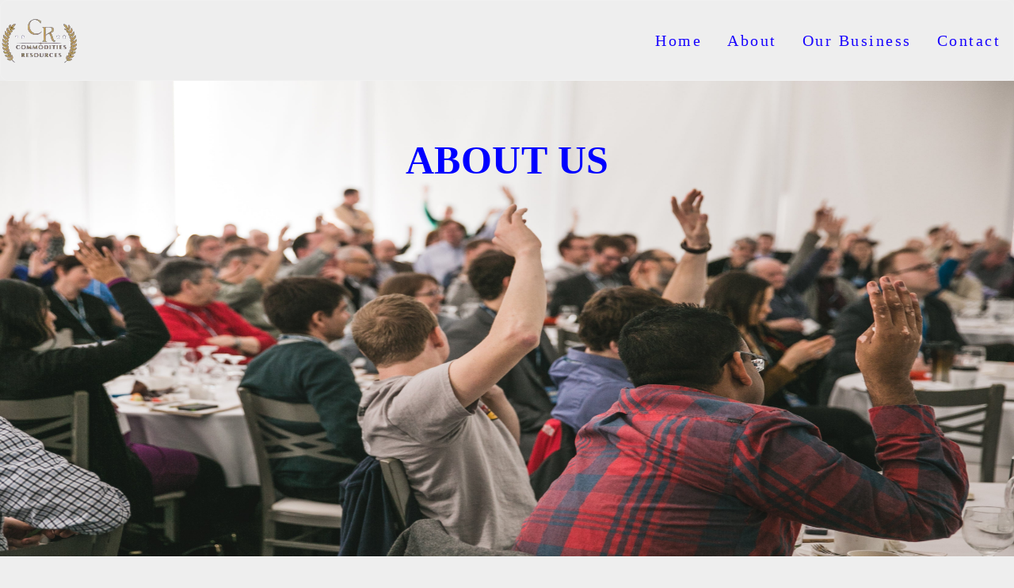

--- FILE ---
content_type: text/html
request_url: http://commoditiesresources.com/about.html
body_size: 14892
content:
<!DOCTYPE html>
<html lang="en">

<head>
    <meta charset="utf-8">
    <title>ABOUT US-COMMODITIES RESOURCES LTD- OIL. PETROLEUM, MINING, CEMENT, FOOD PRODUCTS, STEEL, CHEMICALS, METALS and MINERALS UNDER ONE ROOF</title>
    <meta content="width=device-width, initial-scale=1.0" name="viewport">
    <meta content="" name="keywords">
    <meta content="" name="description">

     <!-- Favicon -->
    <link href="img/favicon.ico" rel="icon">
    
    
    <!-- Google Web Fonts -->
    <link rel="preconnect" href="https://fonts.gstatic.com">
    <link href="https://fonts.googleapis.com/css2?family=Roboto+Condensed:wght@400;700&family=Roboto:wght@400;700&display=swap" rel="stylesheet">  

    <!--font Stylesheet -->
    
    <link rel="stylesheet" href="https://maxcdn.bootstrapcdn.com/font-awesome/4.4.0/css/font-awesome.min.css">
   
   

    <!-- Template Stylesheet -->
    
    <link rel="stylesheet" href="css/navbar.css">
    <link rel="stylesheet" href="css/contact.css">
    <link href="css/bootstrap.min.css" rel="stylesheet">
   
    <link rel="stylesheet" href="css/style.css">
    <link rel="stylesheet" href="css/commodity.css">
    <link rel="stylesheet" href="css/top.css">
 
</head>

<body class="newbody">
	<section class="hero" id="hero">
                       <div class="videoWrapper"> 
					<section id="top-nav">
    <div id="logo">
   <a href="index.html">  <img src="img/logo.png"  alt=""></a>
    </div>
    <input id="menu-toggle" type="checkbox" />
    <label class='menu-button-container' for="menu-toggle">
    <div class='menu-button'></div>
    </label>
    <ul class="menu">
    
            
            <li><a class="menu__item1" href="index.html">Home</a></li>
			<li><a class="menu__item1" href="about.html">About</a></li>
			<li><a class="menu__item1" href="business.html">Our Business</a></li>
			<li><a class="menu__item1" href="contact.php">Contact</a></li>
			
    </ul>
    
    
 
  </section> 
       
     <div class="banner">      
           
        <img class="banner-img" src="img/about4.jpg"  alt="">
           
       
     <div class="glass">
       <h1 class="text-banner" data-aos="zoom-in" data-aos-delay="800" >
                        ABOUT US
                    </h1>
    </div>
       
  </div>
</div>

 </section>
   <!-- About Start-->
    <div class="container-fluid py-0" style="">
	   <div class="container py-5">
            <div class="row gx-0 mb-3 mb-lg-0">
				
				
				<div class="col-lg-0" style="min-height: 400px;">
                    <div class="position-relative h-100">
                        <img class="position-absolute w-100 h-100" src="img/coal3.jpg" style="object-fit: cover;" id="about-image">
                    </div>
                 </div> 
				
                <div class="col-lg-0 my-lg-4 py-lg-0">
					 <div class="about-start bg-box2 p-0">
                        <h1 class="display-5 mb-4 about-title" style="color:#e11e1e;">Our Company Profile</h1>
                        <p class="foot1">
						Explore our extensive range of physical commodities available for trading. From agricultural products such as grains, coffee, and sugar to precious metals, energy resources, and industrial minerals, we offer a broad spectrum of commodities to cater to your specific trading interests.
							
						</p>
                        <ul class="list" >
                        <li style="color: #234D8C"><span style="color:#e11e1e">Diverse Commodity Offerings:</span> Explore our extensive range of physical commodities available for trading. From agricultural products such as grains, coffee, and sugar to precious metals, energy resources, and industrial minerals, we offer a broad spectrum of commodities to cater to your specific trading interests.</li>
                        <li style="color: #234D8C"><span style="color:#e11e1e">Warehouse Network:</span> Gain access to our well-established network of warehouses and storage facilities strategically located around the globe. This ensures the safe and efficient handling of physical commodities, providing you with peace of mind throughout the trading process.</li>
                        <li style="color: #234D8C"><span style="color:#e11e1e">Transparent Pricing:</span> Transparency is at the core of our trading practices. On our homepage, you will find real-time updates on commodity prices, enabling you to make informed decisions and execute trades with confidence.</li>
                        <li style="color: #234D8C"><span style="color:#e11e1e">Expert Market Analysis:</span> Stay ahead of the curve with our expert market analysis and insights. Our dedicated research team diligently monitors commodity trends, global supply and demand factors, geopolitical influences, and more, so you can stay informed and capitalize on trading opportunities.</li>
                        <li style="color: #234D8C"><span style="color:#e11e1e">Trade Execution and Logistics:</span> Our platform is designed to streamline trade execution and logistics. From placing orders to managing shipments, we ensure a smooth and efficient process, enabling you to focus on your trading strategies.</li>
                        <li style="color: #234D8C"><span style="color:#e11e1e">Sustainability and Responsible Sourcing:</span> At Commodities Resources, we are committed to sustainable and responsible trading practices. Learn about our initiatives to support ethical sourcing, fair trade, and environmental stewardship, as we strive to make a positive impact on the communities we work with.</li>
                        <li style="color: #234D8C"><span style="color:#e11e1e">Customer Support:</span> Our dedicated customer support team is ready to assist you with any inquiries or assistance you may require. Reach out to us through our website, email, or phone, and we'll be glad to help.</li>
                        <li style="color: #234D8C"><span style="color:#e11e1e">Compliance and Security:</span> We prioritize regulatory compliance and data security. On our website, you'll find information on our adherence to industry standards and practices, ensuring the confidentiality and integrity of your trading activities.</li>
                        <li style="color: #234D8C"><span style="color:#e11e1e">Educational Resources:</span> Whether you're a seasoned trader or new to physical commodity trading, we offer valuable educational resources. Access expert articles, webinars, and tutorials to enhance your trading knowledge and strategies.</li>
                        <li style="color: #234D8C"><span style="color:#e11e1e">How to Get Started:</span> If you're eager to begin your physical commodity trading journey with us, our website will guide you through the account opening process. We make it hassle-free, so you can start trading and seize opportunities promptly.</li>

                        </ul>
                        <p class="foot1">Welcome to the heart of physical commodity trading! At Commodities Resources, we are dedicated to empowering you with the tools, resources, and expertise to thrive in the dynamic world of commodities. Join us now and let's embark on a successful trading voyage together!
                         </p>
                        
                         <div id="logo">
   <a href="index.html">  <img src="img/logo.png"  alt=""></a>
    </div>
                      </div>
                </div>
                
                    
                </div>
            </div>
        </div>
    <!-- About End --> 


<!-- Footer Start -->
    <div class="footer-container">
        <div class="container py-5">
            <div class="row g-5">
                <div class="col-lg-3 col-md-6">
                    <h4 class="text-primary1" style="color:white;">Get In Touch</h4>
                    <hr class="w-25 text-secondary mb-4" style="opacity: 1;">
                    <p class="foot2" style="color:white;">We are  happy to join you in your journey towards success.Join us to grow together!</p>
                    <p class="foot2"><i class="fa fa-map-marker text-primary me-3"></i> Dept 2523, 196 High Road, Wood Green, London, United Kingdom, N22 8HH</p>
                    
                    <p class="foot4"><i class="fa fa-phone text-primary me-3"></i>+44 77 99 222 17</p>
                    <p class="foot4"><i class="fa fa-phone text-primary me-3"></i>+44 77 99 185 89</p>
                    <p class="foot4" style="float:;display:flex;position:relative;padding-right:5px;" ><i class="fa fa-envelope text-primary me-3" style="float:;display:flex;position:relative;"></i>reception@commoditiesresources.com</p>
                </div>
                <div class="col-lg-3 col-md-6">
                    <h4 class="text-primary1" style="color:white;">Our Business</h4>
                    <hr class="w-25 text-secondary mb-4" style="opacity: 1;">
                    <div class="d-flex flex-column justify-content-start">
                        <a class="text-light1 mb-2" href="commodities.html"><i class="fa fa-angle-right me-2"></i>Commodities</a>
                        <a class="text-light1 mb-2" href="metals.html"><i class="fa fa-angle-right me-2"></i>Metals</a>
                        <a class="text-light1 mb-2" href="mining.html"><i class="fa fa-angle-right me-2"></i>Mining</a>
                        <a class="text-light1 mb-2" href="industrial.html"><i class="fa fa-angle-right me-2"></i>Industrial Chemicals</a>
                        
                    </div>
                </div>
                <div class="col-lg-3 col-md-6">
                    <h4 class="text-primary1" style="color:white;">Quick Links</h4>
                    <hr class="w-25 text-secondary mb-4" style="opacity: 1;">
                    <div class="d-flex flex-column justify-content-start">
                        <a class="text-light1 mb-2" href="index.html"><i class="fa fa-angle-right me-2"></i>Home</a>
                        <a class="text-light1 mb-2" href="about.html"><i class="fa fa-angle-right me-2"></i>About</a>
                        <a class="text-light1 mb-2" href="business.html"><i class="fa fa-angle-right me-2"></i>Our Business</a>
                        <a class="text-light1 mb-2" href="contact.php"><i class="fa fa-angle-right me-2"></i>Contact</a>
                        <a class="text-light1 mb-2" href="food.html"><i class="fa fa-angle-right me-2"></i>Food Products</a>
                        <a class="text-light1 mb-2" href="metals.html"><i class="fa fa-angle-right me-2"></i>Metals</a>
                        <!--a class="text-light1 mb-2" href="construction.html"><i class="fa fa-angle-right me-2"></i>Construction</a-->
                        <a class="text-light1 mb-2" href="commodities.html"><i class="fa fa-angle-right me-2"></i>Commodities</a>
                        <a class="text-light1 mb-2" href="petroleum.html"><i class="fa fa-angle-right me-2"></i>Petroleum Products</a>
                        <a class="text-light1 mb-2" href="mining.html"><i class="fa fa-angle-right me-2"></i>Mining</a>
                        <a class="text-light1 mb-2" href="industrial.html"><i class="fa fa-angle-right me-2"></i>Industrial Chemicals</a>
                        <a class="text-light1 mb-2" href="cement.html"><i class="fa fa-angle-right me-2"></i>Cement</a>
                        
                        
                     
                     </div>
                </div>
                <div class="col-lg-3 col-md-6">
                    <h4 class="text-primary1" style="color:white;">Our Associates</h4>
                    <hr class="w-25 text-secondary mb-4" style="opacity: 1;">
                    <div class="d-flex flex-column justify-content-start">
						<a class="text-light1 mb-2" href="http://www.commoditiesresources.com/index.html"><i class="fa fa-angle-right me-2"></i>COMMODITIES RESOURCES LTD</a>
                        <!--a class="text-light1 mb-2" href="http://www.alshehba.com/index.html"><i class="fa fa-angle-right me-2"></i>AL SHAHBA COMMODITY TRADE</a>
                        <a class="text-light1 mb-2" href="http://www.albgwt.com/index.html"><i class="fa fa-angle-right me-2"></i>AL BASAM GOODS WHOLESALERS TRADING</a-->
                     </div>
                     
                </div>
                
                <!--div class="col-lg-3 col-md-6">
                    
                    <h6 class="text-primary mt-4 mb-3"s>Follow Us</h6>
                    <div class="d-flex">
                        <a class="btn btn-lg btn-primary btn-lg-square rounded-circle me-2" href="#"><i class="fab fa-twitter"></i></a>
                        <a class="btn btn-lg btn-primary btn-lg-square rounded-circle me-2" href="#"><i class="fab fa-facebook-f"></i></a>
                        <a class="btn btn-lg btn-primary btn-lg-square rounded-circle me-2" href="#"><i class="fab fa-linkedin-in"></i></a>
                        <a class="btn btn-lg btn-primary btn-lg-square rounded-circle" href="#"><i class="fab fa-instagram"></i></a>
                    </div>
                </div-->
            </div>
             <!--h4 class="text-primary1" style="color:white;">البســـــام لتــجـارة الســلع بالجـمـلة (ش.ذ.م.م)


</h4-->
      
        </div>
             
    </div>
    
       
    
    <div class="lower">
        <div class="container">
            <div class="row g-0">
                <div class="col-md-6 text-center text-md-start">
                    <p class="foot5">Copyright &copy;2024 <a class="foot6" href="http://www.commoditiesresources.com/index.html">COMMODITIES RESOURCES LTD</a>. All Rights Reserved.</p>
                </div>
                
                
                
                
            </div>
        </div>
    </div>
    <!-- Footer End -->      
  

    <!-- Back to Top-->
   

    <a href="javascript:" id="return-to-top"><i class="fa fa-chevron-up"></i></a>
      <script src='https://cdnjs.cloudflare.com/ajax/libs/jquery/2.1.3/jquery.min.js'></script>
   
        <script>
    // ===== Scroll to Top ==== 
$(window).scroll(function() {
    if ($(this).scrollTop() >= 50) {        // If page is scrolled more than 50px
        $('#return-to-top').fadeIn(200);    // Fade in the arrow
    } else {
        $('#return-to-top').fadeOut(200);   // Else fade out the arrow
    }
});
$('#return-to-top').click(function() {      // When arrow is clicked
    $('navbar,html').animate({
        scrollTop : 0                       // Scroll to top of body
    }, 500);
});
    </script>
    
<!-- Back to Top  END--> 
    
    
</body>

</html>


--- FILE ---
content_type: text/css
request_url: http://commoditiesresources.com/css/navbar.css
body_size: 4674
content:
@media (max-width:600px){

#logo{
top:0px;
right:0px;
left:0px;
bottom:0px;
height:100px;
width:100px;
position:relatiive;
display:flex;


align-items: center;
filter:brightness(100%);
z-index:9;
}
#top-nav {
/*background:white;
border:10px;
border-color:red;*/
background: rgba( 255, 255, 255, 0 );
box-shadow: 0 0px 0px 0 rgba( 31, 38, 135, 0.37 );
backdrop-filter: blur( 0px );
-webkit-backdrop-filter: blur( 0px );
border-radius: 10px;
border: 1px solid rgba( 255, 255, 255, 0.18 );
  display: flex;
  flex-direction: row;
  align-items: center;
  justify-content: space-between;  
  box-sizing:border-box;
  padding:1px ;
  height:100px;
  
 }
}
@media (min-width:999px){

#logo{
top:0px;
right:0px;
left:0px;
height:100px;
width:100px;
position:relative;
display:flex;
margin-top:;
bottom:0px;
align-items:center ;

z-index:9;

}
}
#top-nav {
/*background:white;
border:10px;
border-color:red;*/
background: rgba( 255, 255, 255, 0 );
box-shadow: 0 0px 0px 0 rgba( 31, 38, 135, 0.37 );
backdrop-filter: blur( 0px );
-webkit-backdrop-filter: blur( 0px );
border-radius: 10px;
border: 1px solid rgba( 255, 255, 255, 0.18 );
  display: flex;
  flex-direction: row;
  align-items: center;
  justify-content: space-between;  
  box-sizing:border-box;
  padding: ;
  height:;
  
 }

.menu {
  display: flex;
  flex-direction: row;
  list-style-type: none;
  margin: 0;
  padding: 0;
  
}
.menu__item{
text-decoration:none;
color:blue;
font-size:20px;
font-weight:;
letter-spacing:2.5px;
}
.menu__item:hover{
text-decoration:none;
color:red;
font-size:20px;
font-weight:;
letter-spacing:2.5px;
}
@media (min-width:999px){
.menu__item1{
text-decoration:none;
color:#1a06ff;
letter-spacing:2.5px;
font-size:20px;
font-weight:;
}
.menu__item1:hover{
text-decoration:none;
color:#183b08;
letter-spacing:2.5px;
}
}
@media(max-width:600px){
.menu__item1{
text-decoration:none;
color:#34ebeb;
letter-spacing:2.5px;
}
.menu__item1:hover{
text-decoration:none;
color:#ffffff;
letter-spacing:2.5px;
}
.menu__item{
text-decoration:none;
color:#fff;
letter-spacing:2.5px;
}
.menu__item:hover{
text-decoration:none;
color:#aeed0e;
letter-spacing:2.5px;
}
}
/*.menu__item:hover{
text-decoration:none;
color:red;
}
.menu__item1:hover{
text-decoration:none;
color:red;
}*/
.menu > li {
  margin: 0 1rem;
  overflow: hidden;
 
}

.menu-button-container {
  display: none;
  height: 100%;
  width: 30px;
  cursor: pointer;
  flex-direction: column;
  justify-content: center;
  align-items: center;
  
}

#menu-toggle {
  display: none;
}

.menu-button,
.menu-button::before,
.menu-button::after {
  display: block;
  background-color:blue;
  position: absolute;
  height: 4px;
  width: 30px;
  transition: transform 400ms cubic-bezier(0.23, 1, 0.32, 1);
  border-radius: 2px;
}

.menu-button::before {
  content: '';
  margin-top: -8px;
}

.menu-button::after {
  content: '';
  margin-top: 8px;
  
}


#menu-toggle:checked + .menu-button-container .menu-button::before {
  margin-top: 0px;
  transform: rotate(405deg);
  background:red;
}

#menu-toggle:checked + .menu-button-container .menu-button {
 
  background:red;
  
}

#menu-toggle:checked + .menu-button-container .menu-button::after {
  margin-top: 0px;
  transform: rotate(-405deg);
  
  background:red;
}

@media (max-width: 700px) {
  .menu-button-container {
    display: flex;
  }
  .menu {
    position: absolute;
    top: 80px;
    margin-top:;
    left: 2px;
    right:2px;
    flex-direction:column;
    width: 100%;
    justify-content: center;
    align-items: center;
    height:160px;
    z-index:99;
  }
  #menu-toggle ~ .menu li {
    height: 0;
    margin: 0;
    padding: 0;
    border: 0;
    transition: height 400ms cubic-bezier(0.23, 1, 0.32, 1);
  }
  #menu-toggle:checked ~ .menu li {
    border: 1px solid #111;
    height: 2.5em;
    padding: 0.5em;
    transition: height 400ms cubic-bezier(0.23, 1, 0.32, 1);
    
  }
  .menu > li {
    display:flex;
    justify-content: center;
    margin: 0;
    padding: 0.5em 0;
    width: 100%;
    color: white;
    background-color:#020a29;
    height:100%;
    z-index:2;
    overflow:;
   
    
  }
  .menu > li:hover {
  color:red;
  
    }
  .menu > li:not(:last-child) {
    border-bottom: 1px solid #444;
  }
}


h2 {
  vertical-align: center;
  text-align: center;
}

html {
  margin: 0;
  height: 100%;
  
}

* {
  font-family: "lucida bright";
  box-sizing: border-box;
  
}




--- FILE ---
content_type: text/css
request_url: http://commoditiesresources.com/css/contact.css
body_size: 3004
content:
/* Contact */
/*--------------------
.karta-box{
float:right ;
	display:inline-block;
	width:50% ;
	margin-bottom:8px;
	position:absolute;
	height:100px;
	padding-left:200px ;
	padding-right:0px ;
}*/
.karta{
	float:left;
	display:inline;
	width:100%;
	margin-top:60px ;
	position:relative;
	height:400px;
	padding-left:0px;
	padding-right:0px;
	z-index:1;
	margin-left:0px;
	margin-bottom:20px;
	box-sizing:border-box;
	background-size:cover;
}
/*@media (max-width: 500px) {
    .karta
     {
        width:100%;
        position:relative;
        display:;
	height:100px;
	padding-left:0px ;
	padding-right:0px ;
    }
}*/
.detail1{
height:auto;
width:100%;
background-color: rgba(255, 255, 255, .15);  
backdrop-filter: blur(5px);
 z-index: 1;
position:relative;
display:inline-block;
padding:10px;
border-radius:10px;
border-color:white;
 border-style: solid;
 text-align: justify;
 font-size: 4.3vw;
 margin-top:0px;
 margin-bottom:50px;
 
 height:100%;
}
#contact{
	float: ;
	display:flex;
	padding: 40px 0px;
	width:100% ;
	position:relative;
	height:auto;
	margin-bottom: 150px;
	
}
.contact-form{
	float:left ;
	display: row;
	width: 100%;
	position:relative;
	height:500px;
	margin-bottom: 150px;
}
.contact-form > p {
  font-size: 17px;
  margin-bottom: 20px;
}
.contact-address {
  display: inline;
  float: left;
  width: 100%;
  padding: 0px 20px;
}
.contact-address>p{
	font-size: 17px;
	margin-bottom: 20px;
}
.contact-address>h3{
	margin-bottom: 0px;
	margin-top: 50px;
}
.contact-address .social-share {
  text-align: center;
  margin-top: 20px;
}
.contact-address .social-share ul{
	text-align: center;
	float: none;
}
.wp-form-control {
  border-radius: 0px;
  display: inline;
  font-size: 15px;	
  float: left;
  margin-bottom: 20px;
  padding: 10px 12px;
  -webkit-transition: all 0.4s ease 0s;
  -o-transition: all 0.4s ease 0s;
  -ms-transition: all 0.4s ease 0s;
  transition: all 0.4s ease 0s;  
  width: 100%;  
  border: 1px solid #18ba60;
}
.wpcf7-text{
  height: 45px;
}
.wpcf7-email{
  height: 45px;
}
.wpcf7-textarea {
  height: 200px;
  padding: 15px;
}

.submit-button{
    float: left;
	font-family:times roman;
	width: 100px;
	height:50px;
	font-size: 20px;
	display: flex;
	margin-bottom: 4vw;
	margin-top: 0px;
	padding:0px ;
	border-color: white;
	border-radius: 2px;
	background: blue;
	color: white;
	vertical-align: middle;
	position: relative;
	z-index: 1;
	-webkit-backface-visibility: hidden;
	-moz-osx-font-smoothing: grayscale;
	

}
.submit-button:hover {

    border-color: green;
	border-radius: 15px;
	background: green;
	color: white;
}
.submit-button > span {
	vertical-align: middle;
}
@media(max-width:900px){
.submit-button{
font-size: 3vw;
font-family:raleway;
}
.submit-button:hover {

    border-color: green;
	border-radius: 15px;
	background: green;
	color: blue;
}

}



--- FILE ---
content_type: text/css
request_url: http://commoditiesresources.com/css/style.css
body_size: 5225
content:
/********** Template CSS **********/
.btn {
    font-weight:;
    transition: .5s;
}

.btn:hover {
    -webkit-box-shadow: 0 8px 6px -6px #555555;
    -moz-box-shadow: 0 8px 6px -6px #555555;
    box-shadow: 0 8px 6px -6px #555555;
}

.btn.btn-secondary {
    color: #FFFFFF;
}

.btn-square {
    width: 36px;
    height: 36px;
}

.btn-sm-square {
    width: 28px;
    height: 28px;
}

.btn-lg-square {
    width: 46px;
    height: 46px;
}

.btn-square,
.btn-sm-square,
.btn-lg-square {
    padding-left: 0;
    padding-right: 0;
    text-align: center;
}

.back-to-top {
    position: fixed;
    display: none;
    right: 30px;
    bottom: 30px;
    z-index: 99;
}


.bg-hero {
    background: url(../img/hero.jpg) top right no-repeat;
    background-size: contain;
}

@media (max-width: 991.98px) {
    .bg-hero {
        background-size: cover;
    }
}

.about-start,
.about-end {
    background: url(../img/) center center no-repeat;
    background-size: contain;
}

@media (min-width: 992px) {
    .about-start {
        position: relative;
        margin-right: -90px;
        z-index: 1;
    }

    .about-end {
        position: relative;
        margin-left: -90px;
        z-index: 1;
    }
}

.service-item,
.contact-item {
    background: url(../img/service.jpg) top center no-repeat;
    background-size: cover;
    transition: .5s;
}

.service-item:hover,
.contact-item:hover {
    background: url(../img/service.jpg) bottom center no-repeat;
    background-size: cover;
}

.service-item .service-icon,
.contact-item .contact-icon {
    margin-top: -50px;
    width: 100px;
    height: 100px;
    color: var(--secondary);
    background: #FFFFFF;
    transform: rotate(-45deg);
}

.service-item .service-icon div,
.contact-item .contact-icon div {
    width: 100%;
    height: 100%;
    display: flex;
    align-items: center;
    justify-content: center;
    background: var(--primary);
    transition: .5s;
}

.service-item .service-icon i,
.contact-item .contact-icon i {
    transform: rotate(45deg);
    transition: .5s;
}

.service-item:hover .service-icon div,
.contact-item:hover .contact-icon div {
    background: var(--secondary);
}

.service-item:hover .service-icon i,
.contact-item:hover .contact-icon i {
    color: var(--primary);
}

.service-item a.btn {
    position: relative;
    bottom: -30px;
    opacity: 0;
}

.service-item:hover a.btn {
    bottom: 0;
    opacity: 1;
}

.bg-quote {
    background: url(../img/quote.jpg) top right no-repeat;
    background-size: contain;
}

@media (max-width: 991.98px) {
    .bg-quote {
        background-size: cover;
    }
}

.team-item {
    position: relative;
    margin-bottom: 45px;
    background-size:contain;
    width:100%;
    height:300px;
}

.team-text {
    position: absolute;
    display: flex;
    flex-direction: column;
    align-items: center;
    justify-content: center;
   
    background-size: cover;
    height: 90px;
    padding: 0 30px;
    right: 35px;
    left: 35px;
    bottom: -45px;
    transition: .5s;
    z-index: 1;
     background-color: rgba(255, 255, 255, .15);  
     backdrop-filter: blur(5px);

}

.team-item:hover .team-text {
    height: 60%;
    bottom: 0;
}
.mb-1{
margin-bottom:.15rem !important;
text-wrap:nowrap;
color:#00247D;
font-size:18px;

}
.img-fluid{
width:100%;
height:100%;
background-size:contain;
}
.team-social {
    position: absolute;
    transition: .1s;
    transition-delay: .0s;
    opacity: 0;
}

.team-item:hover .team-social {
    transition-delay: .3s;
    opacity: 1;
}
@media (max-width: 500px) {
    .team-social {
    position: absolute;
    transition: .1s;
    transition-delay: .0s;
    opacity: 0;
}

.team-item:hover .team-social {
    transition-delay: .3s;
    opacity: 1;
}
}
.bg-testimonial {
    background: url(../img/testimonial.jpg) top left no-repeat;
    background-size: contain;
}

@media (max-width: 991.98px) {
    .bg-testimonial {
        background-size: cover;
    }
}

.testimonial-carousel .owl-nav {
    margin-top: 30px;
    display: flex;
    justify-content: start;
}

.testimonial-carousel .owl-nav .owl-prev,
.testimonial-carousel .owl-nav .owl-next{
    position: relative;
    margin: 0 5px;
    width: 45px;
    height: 45px;
    display: flex;
    align-items: center;
    justify-content: center;
    color: #FFFFFF;
    background: var(--secondary);
    font-size: 22px;
    border-radius: 45px;
    transition: .5s;
}

.testimonial-carousel .owl-nav .owl-prev:hover,
.testimonial-carousel .owl-nav .owl-next:hover {
    color: var(--dark);
}

.testimonial-carousel .owl-item img {
    width: 60px;
    height: 60px;
}

.bg-call-to-action {
    background: url(../img/call-to-action.jpg) top right no-repeat;
    background-size: contain;
}

.bg-footer {
    background: url(../img/.jpg) center center no-repeat;
    background-size: contain;
}

@media (max-width: 991.98px) {
    .bg-call-to-action,
    .bg-footer {
        background-size: cover;
    }
}


--- FILE ---
content_type: text/css
request_url: http://commoditiesresources.com/css/commodity.css
body_size: 34977
content:
body,
html {
  height: 100%;
  margin:0;
}


.text{
font-size:24px;
text-decoration:none;
}

.greybutton {
	-moz-box-shadow: 3px 4px 5px -1px #276873;
	-webkit-box-shadow: 3px 4px 5px -1px #276873;
	box-shadow: 3px 4px 5px -1px #276873;
	background:-webkit-gradient(linear, left top, left bottom, color-stop(0.05, #465257), color-stop(1, #ffffff));
	background:-moz-linear-gradient(top, #465257 5%, #ffffff 100%);
	background:-webkit-linear-gradient(top, #465257 5%, #ffffff 100%);
	background:-o-linear-gradient(top, #465257 5%, #ffffff 100%);
	background:-ms-linear-gradient(top, #465257 5%, #ffffff 100%);
	background:linear-gradient(to bottom, #465257 5%, #ffffff 100%);
	filter:progid:DXImageTransform.Microsoft.gradient(startColorstr='#465257', endColorstr='#ffffff',GradientType=0);
	background-color:#465257;
	-webkit-border-radius:21px;
	-moz-border-radius:21px;
	border-radius:21px;
	border:1px solid #29668f;
	display:inline-block;
	cursor:pointer;
	color:#ffffff;
	font-family:Arial;
	font-size:20px;
	padding:5px 55px;
	text-decoration:none;
	text-shadow:13px -9px 50px #3d768a;
}
.greybutton:hover {
	background:-webkit-gradient(linear, left top, left bottom, color-stop(0.05, #ffffff), color-stop(1, #465257));
	background:-moz-linear-gradient(top, #ffffff 5%, #465257 100%);
	background:-webkit-linear-gradient(top, #ffffff 5%, #465257 100%);
	background:-o-linear-gradient(top, #ffffff 5%, #465257 100%);
	background:-ms-linear-gradient(top, #ffffff 5%, #465257 100%);
	background:linear-gradient(to bottom, #ffffff 5%, #465257 100%);
	filter:progid:DXImageTransform.Microsoft.gradient(startColorstr='#ffffff', endColorstr='#465257',GradientType=0);
	background-color:#ffffff;
}
.greybutton:active {
	position:relative;
	top:1px;
	}
	
	
	
	/* blue      button------------*/
.bluebutton {
	-moz-box-shadow: 3px 4px 6px -1px #2d2e3b;
	-webkit-box-shadow: 3px 4px 6px -1px #2d2e3b;
	box-shadow: 3px 4px 6px -1px #2d2e3b;
	background:-webkit-gradient(linear, left top, left bottom, color-stop(0.05, #342c54), color-stop(1, #007385));
	background:-moz-linear-gradient(top, #342c54 5%, #007385 100%);
	background:-webkit-linear-gradient(top, #342c54 5%, #007385 100%);
	background:-o-linear-gradient(top, #342c54 5%, #007385 100%);
	background:-ms-linear-gradient(top, #342c54 5%, #007385 100%);
	background:linear-gradient(to bottom, #342c54 5%, #007385 100%);
	filter:progid:DXImageTransform.Microsoft.gradient(startColorstr='#342c54', endColorstr='#007385',GradientType=0);
	background-color:#342c54;
	-webkit-border-radius:18px;
	-moz-border-radius:18px;
	border-radius:18px;
	border:1px solid #03578f;
	display:inline-block;
	cursor:pointer;
	color:#ffffff;
	font-family:Arial;
	font-size:20px;
	padding:7px 59px;
	text-decoration:none;
	text-shadow:0px 1px 0px #76797a;
}
.bluebutton:hover {
	background:-webkit-gradient(linear, left top, left bottom, color-stop(0.05, #007385), color-stop(1, #342c54));
	background:-moz-linear-gradient(top, #007385 5%, #342c54 100%);
	background:-webkit-linear-gradient(top, #007385 5%, #342c54 100%);
	background:-o-linear-gradient(top, #007385 5%, #342c54 100%);
	background:-ms-linear-gradient(top, #007385 5%, #342c54 100%);
	background:linear-gradient(to bottom, #007385 5%, #342c54 100%);
	filter:progid:DXImageTransform.Microsoft.gradient(startColorstr='#007385', endColorstr='#342c54',GradientType=0);
	background-color:#007385;
}
.bluebutton:active {
	position:relative;
	top:1px;
}

/*    turquise blue  button------------*/

@media (min-width:999px){
.turqbluebutton {
	-moz-box-shadow: 0px 14px 12px -7px #276873;
	-webkit-box-shadow: 0px 14px 12px -7px #276873;
	box-shadow: 0px 14px 12px -7px #276873;
	background:-webkit-gradient(linear, left top, left bottom, color-stop(0.05, #198ab3), color-stop(1, #5eb0bd));
	background:-moz-linear-gradient(top, #198ab3 5%, #5eb0bd 100%);
	background:-webkit-linear-gradient(top, #198ab3 5%, #5eb0bd 100%);
	background:-o-linear-gradient(top, #198ab3 5%, #5eb0bd 100%);
	background:-ms-linear-gradient(top, #198ab3 5%, #5eb0bd 100%);
	background:linear-gradient(to bottom, #198ab3 5%, #5eb0bd 100%);
	filter:progid:DXImageTransform.Microsoft.gradient(startColorstr='#198ab3', endColorstr='#5eb0bd',GradientType=0);
	background-color:#198ab3;
	-webkit-border-radius:8px;
	-moz-border-radius:8px;
	border-radius:8px;
	border:2px solid #29668f;
	display:inline-block;
	cursor:pointer;
	color:#ffffff;
	font-family:Arial;
	font-size:20px;
	font-weight:bold;
	padding:10px 22px;
	text-decoration:none;
	text-shadow:0px 13px 0px #3d768a;
	margin-top:10px;
}
.turqbluebutton:hover {
	background:-webkit-gradient(linear, left top, left bottom, color-stop(0.05, #5eb0bd), color-stop(1, #198ab3));
	background:-moz-linear-gradient(top, #5eb0bd 5%, #198ab3 100%);
	background:-webkit-linear-gradient(top, #5eb0bd 5%, #198ab3 100%);
	background:-o-linear-gradient(top, #5eb0bd 5%, #198ab3 100%);
	background:-ms-linear-gradient(top, #5eb0bd 5%, #198ab3 100%);
	background:linear-gradient(to bottom, #5eb0bd 5%, #198ab3 100%);
	filter:progid:DXImageTransform.Microsoft.gradient(startColorstr='#5eb0bd', endColorstr='#198ab3',GradientType=0);
	background-color:#5eb0bd;
}
.turqbluebutton:active {
	position:relative;
	top:1px;
}
}

@media (max-width:600px){
.turqbluebutton {
	-moz-box-shadow: 0px 14px 12px -7px #276873;
	-webkit-box-shadow: 0px 14px 12px -7px #276873;
	box-shadow: 0px 14px 12px -7px #276873;
	background:-webkit-gradient(linear, left top, left bottom, color-stop(0.05, #198ab3), color-stop(1, #5eb0bd));
	background:-moz-linear-gradient(top, #198ab3 5%, #5eb0bd 100%);
	background:-webkit-linear-gradient(top, #198ab3 5%, #5eb0bd 100%);
	background:-o-linear-gradient(top, #198ab3 5%, #5eb0bd 100%);
	background:-ms-linear-gradient(top, #198ab3 5%, #5eb0bd 100%);
	background:linear-gradient(to bottom, #198ab3 5%, #5eb0bd 100%);
	filter:progid:DXImageTransform.Microsoft.gradient(startColorstr='#198ab3', endColorstr='#5eb0bd',GradientType=0);
	background-color:#198ab3;
	-webkit-border-radius:8px;
	-moz-border-radius:8px;
	border-radius:8px;
	border:2px solid #29668f;
	display:inline-block;
	cursor:pointer;
	color:#ffffff;
	font-family:Arial;
	font-size:20px;
	font-weight:bold;
	padding:10px 22px;
	text-decoration:none;
	text-shadow:0px 13px 0px #3d768a;
	margin-top:10px;
	margin-bottom:50px;
}
.turqbluebutton:hover {
	background:-webkit-gradient(linear, left top, left bottom, color-stop(0.05, #5eb0bd), color-stop(1, #198ab3));
	background:-moz-linear-gradient(top, #5eb0bd 5%, #198ab3 100%);
	background:-webkit-linear-gradient(top, #5eb0bd 5%, #198ab3 100%);
	background:-o-linear-gradient(top, #5eb0bd 5%, #198ab3 100%);
	background:-ms-linear-gradient(top, #5eb0bd 5%, #198ab3 100%);
	background:linear-gradient(to bottom, #5eb0bd 5%, #198ab3 100%);
	filter:progid:DXImageTransform.Microsoft.gradient(startColorstr='#5eb0bd', endColorstr='#198ab3',GradientType=0);
	background-color:#5eb0bd;
}
.turqbluebutton:active {
	position:relative;
	top:1px;
}
}
/*    dark green  button------------*/

.darkgreenbutton {
	-moz-box-shadow:inset 0px 1px 0px 0px #ffffff;
	-webkit-box-shadow:inset 0px 1px 0px 0px #ffffff;
	box-shadow:inset 0px 1px 0px 0px #ffffff;
	background:-webkit-gradient(linear, left top, left bottom, color-stop(0.05, #000000), color-stop(1, #756d00));
	background:-moz-linear-gradient(top, #000000 5%, #756d00 100%);
	background:-webkit-linear-gradient(top, #000000 5%, #756d00 100%);
	background:-o-linear-gradient(top, #000000 5%, #756d00 100%);
	background:-ms-linear-gradient(top, #000000 5%, #756d00 100%);
	background:linear-gradient(to bottom, #000000 5%, #756d00 100%);
	filter:progid:DXImageTransform.Microsoft.gradient(startColorstr='#000000', endColorstr='#756d00',GradientType=0);
	background-color:#000000;
	-webkit-border-radius:6px;
	-moz-border-radius:6px;
	border-radius:6px;
	border:2px solid #001406;
	display:inline-block;
	cursor:pointer;
	color:#ffffff;
	font-family:Arial;
	font-size:19px;
	font-weight:bold;
	padding:8px 38px;
	text-decoration:none;
	text-shadow:-1px 0px 0px #ffffff;
}
.darkgreenbutton:hover {
	background:-webkit-gradient(linear, left top, left bottom, color-stop(0.05, #756d00), color-stop(1, #000000));
	background:-moz-linear-gradient(top, #756d00 5%, #000000 100%);
	background:-webkit-linear-gradient(top, #756d00 5%, #000000 100%);
	background:-o-linear-gradient(top, #756d00 5%, #000000 100%);
	background:-ms-linear-gradient(top, #756d00 5%, #000000 100%);
	background:linear-gradient(to bottom, #756d00 5%, #000000 100%);
	filter:progid:DXImageTransform.Microsoft.gradient(startColorstr='#756d00', endColorstr='#000000',GradientType=0);
	background-color:#756d00;
}
.darkgreenbutton:active {
	position:relative;
	top:1px;
}


/*   skyblue button------------*/


.skybluebutton {
	-moz-box-shadow:inset 0px 1px 0px 0px #42f6ff;
	-webkit-box-shadow:inset 0px 1px 0px 0px #42f6ff;
	box-shadow:inset 0px 1px 0px 0px #42f6ff;
	background:-webkit-gradient(linear, left top, left bottom, color-stop(0.05, #17d4c1), color-stop(1, #012b25));
	background:-moz-linear-gradient(top, #17d4c1 5%, #012b25 100%);
	background:-webkit-linear-gradient(top, #17d4c1 5%, #012b25 100%);
	background:-o-linear-gradient(top, #17d4c1 5%, #012b25 100%);
	background:-ms-linear-gradient(top, #17d4c1 5%, #012b25 100%);
	background:linear-gradient(to bottom, #17d4c1 5%, #012b25 100%);
	filter:progid:DXImageTransform.Microsoft.gradient(startColorstr='#17d4c1', endColorstr='#012b25',GradientType=0);
	background-color:#17d4c1;
	-webkit-border-radius:6px;
	-moz-border-radius:6px;
	border-radius:6px;
	border:4px solid #49a6a0;
	display:inline-block;
	cursor:pointer;
	color:#ffffff;
	font-family:Arial;
	font-size:20px;
	font-weight:bold;
	padding:6px 54px;
	text-decoration:none;
	text-shadow:-2px 0px 0px #80cfbf;
}
.skybluebutton:hover {
	background:-webkit-gradient(linear, left top, left bottom, color-stop(0.05, #012b25), color-stop(1, #17d4c1));
	background:-moz-linear-gradient(top, #012b25 5%, #17d4c1 100%);
	background:-webkit-linear-gradient(top, #012b25 5%, #17d4c1 100%);
	background:-o-linear-gradient(top, #012b25 5%, #17d4c1 100%);
	background:-ms-linear-gradient(top, #012b25 5%, #17d4c1 100%);
	background:linear-gradient(to bottom, #012b25 5%, #17d4c1 100%);
	filter:progid:DXImageTransform.Microsoft.gradient(startColorstr='#012b25', endColorstr='#17d4c1',GradientType=0);
	background-color:#012b25;
}
.skybluebutton:active {
	position:relative;
	top:1px;
}

/*    greeen  button------------*/



.greenbutton {
	-moz-box-shadow: 1px 20px 14px -7px #3e7327;
	-webkit-box-shadow: 1px 20px 14px -7px #3e7327;
	box-shadow: 1px 20px 14px -7px #3e7327;
	background:-webkit-gradient(linear, left top, left bottom, color-stop(0.05, #000000), color-stop(1, #236308));
	background:-moz-linear-gradient(top, #000000 5%, #236308 100%);
	background:-webkit-linear-gradient(top, #000000 5%, #236308 100%);
	background:-o-linear-gradient(top, #000000 5%, #236308 100%);
	background:-ms-linear-gradient(top, #000000 5%, #236308 100%);
	background:linear-gradient(to bottom, #000000 5%, #236308 100%);
	filter:progid:DXImageTransform.Microsoft.gradient(startColorstr='#000000', endColorstr='#236308',GradientType=0);
	background-color:#000000;
	-webkit-border-radius:9px;
	-moz-border-radius:9px;
	border-radius:9px;
	border:3px solid #4b8f29;
	display:inline-block;
	cursor:pointer;
	color:#ffffff;
	font-family:raleway;
	font-size:20px;
	font-weight:bold;
	letter-spacing:3.5px;
	padding:11px 55px;
	text-decoration:none;
	text-shadow:0px -13px 0px #5b8a3c;
}
.greenbutton:hover {
	background:-webkit-gradient(linear, left top, left bottom, color-stop(0.05, #236308), color-stop(1, #000000));
	background:-moz-linear-gradient(top, #236308 5%, #000000 100%);
	background:-webkit-linear-gradient(top, #236308 5%, #000000 100%);
	background:-o-linear-gradient(top, #236308 5%, #000000 100%);
	background:-ms-linear-gradient(top, #236308 5%, #000000 100%);
	background:linear-gradient(to bottom, #236308 5%, #000000 100%);
	filter:progid:DXImageTransform.Microsoft.gradient(startColorstr='#236308', endColorstr='#000000',GradientType=0);
	background-color:#236308;
}
.greenbutton:active {
	position:relative;
	top:1px;
}
.knowmorebutton {
	-moz-box-shadow: 3px 4px 6px -1px #2d2e3b;
	-webkit-box-shadow: 3px 4px 6px -1px #2d2e3b;
	box-shadow: 3px 4px 6px -1px #2d2e3b;
	background:-webkit-gradient(linear, left top, left bottom, color-stop(0.05, #342c54), color-stop(1, #007385));
	background:-moz-linear-gradient(top, #342c54 5%, #007385 100%);
	background:-webkit-linear-gradient(top, #342c54 5%, #007385 100%);
	background:-o-linear-gradient(top, #342c54 5%, #007385 100%);
	background:-ms-linear-gradient(top, #342c54 5%, #007385 100%);
	background:linear-gradient(to bottom, #342c54 5%, #007385 100%);
	filter:progid:DXImageTransform.Microsoft.gradient(startColorstr='#342c54', endColorstr='#007385',GradientType=0);
	background-color:#342c54;
	-webkit-border-radius:18px;
	-moz-border-radius:18px;
	border-radius:18px;
	border:1px solid #03578f;
	display:inline-block;
	cursor:pointer;
	color:#ffffff;
	font-family:Arial;
	font-size:20px;
	padding:8px 20px;
	text-decoration:none;
	text-shadow:0px 1px 0px #76797a;
}
.knowmorebutton:hover {
	background:-webkit-gradient(linear, left top, left bottom, color-stop(0.05, #007385), color-stop(1, #342c54));
	background:-moz-linear-gradient(top, #007385 5%, #342c54 100%);
	background:-webkit-linear-gradient(top, #007385 5%, #342c54 100%);
	background:-o-linear-gradient(top, #007385 5%, #342c54 100%);
	background:-ms-linear-gradient(top, #007385 5%, #342c54 100%);
	background:linear-gradient(to bottom, #007385 5%, #342c54 100%);
	filter:progid:DXImageTransform.Microsoft.gradient(startColorstr='#007385', endColorstr='#342c54',GradientType=0);
	background-color:#007385;
}
.knowmorebutton:active {
	position:relative;
	top:1px;
}






.contactbutton {
	-moz-box-shadow: 3px 4px 5px 1px #00ccf5;
	-webkit-box-shadow: 3px 4px 5px 1px #00ccf5;
	box-shadow: 1px 1px 1px 1px #00ccf5;
	background:-webkit-gradient(linear, left top, left bottom, color-stop(0.05, #00d5ff), color-stop(1, #0400f0));
	background:-moz-linear-gradient(top, #00d5ff 5%, #0400f0 100%);
	background:-webkit-linear-gradient(top, #00d5ff 5%, #0400f0 100%);
	background:-o-linear-gradient(top, #00d5ff 5%, #0400f0 100%);
	background:-ms-linear-gradient(top, #00d5ff 5%, #0400f0 100%);
	background:linear-gradient(to bottom, #00d5ff 5%, #0400f0 100%);
	filter:progid:DXImageTransform.Microsoft.gradient(startColorstr='#00d5ff', endColorstr='#0400f0',GradientType=0);
	background-color:#00d5ff;
	-webkit-border-radius:5px;
	-moz-border-radius:5px;
	border-radius:5px;
	border:9px solid #337bc4;
	display:inline-block;
	cursor:pointer;
	color:#ffffff;
	font-family:raleway;
	font-size:20px;
	letter-spacing:3px;
	font-weight:bold;
	padding:12px 30px;
	text-decoration:none;
	text-shadow:0px 1px 2px #5fa2e6;
}
.contactbutton:hover {
	background:-webkit-gradient(linear, left top, left bottom, color-stop(0.05, #0400f0), color-stop(1, #00d5ff));
	background:-moz-linear-gradient(top, #0400f0 5%, #00d5ff 100%);
	background:-webkit-linear-gradient(top, #0400f0 5%, #00d5ff 100%);
	background:-o-linear-gradient(top, #0400f0 5%, #00d5ff 100%);
	background:-ms-linear-gradient(top, #0400f0 5%, #00d5ff 100%);
	background:linear-gradient(to bottom, #0400f0 5%, #00d5ff 100%);
	filter:progid:DXImageTransform.Microsoft.gradient(startColorstr='#0400f0', endColorstr='#00d5ff',GradientType=0);
	background-color:#0400f0;
}
.contactbutton:active {
	position:relative;
	top:1px;
}
@media screen and (max-width:700px){
.contactbutton{

	font-size:20px;
	font-weight:bold;
	padding:11px 24px;
	text-decoration:none;
	text-shadow:0px 1px 2px #5fa2e6;
	white-space:no-wrap;
}


}



/*---------------------------------------
 * 
 * 
  other pages              
-----------------------------------------*/

.title-text{
font-size:30px;
position:relative;
display:row;
z-index:1;
color:#e11e1e;
left:0px;
font-weight:5em;
letter-spacing: 0.5px;
margin-top:5px;  
}
@media  (max-width:600px){

.title-text{
font-size:30px;
position:relative;
display:sticky;
z-index:1;
color:#e11e1e;

text-align:center;
 left:0px;
 font-weight:5em;
 letter-spacing: 0.5px;
 margin-top:40px;
 margin-bottom:;
}
}


@media  (max-width:600px){
.glass{
top:0px;
right: 0px;
    left: 0px;
    bottom: 0px;
box-sizing:border-box;
position:absolute;
display:flex;
width:100%;
height:0px;
background-color: rgba(255, 255, 255, .15); 
background-repeat:no-repeat;  
backdrop-filter: blur(5px);
flex-direction: ;
    align-items: center;
    justify-content: center;
   overflow:;
    background-size: cover;
    transition: .5s;
    z-index:-1;
}
.banner{
box-sizing:border-box;
position:relative;
display:flex;
width:100%;
height:100%;
background-size:cover;
z-index:-1;
background-position:center center;
}
.banner-img{
position:relative;
display:flex;
background-repeat:no-repeat; 
background-size:cover;
 top:0;
 left: 0;
 width:100%;
z-index:-1;
height:150px;
background-position:center center;
box-sizing:border-box;
}
.text-banner{
font-size:25px;
position:absolute;
display:row;
z-index:1;
color:blue ;
margin-bottom:;
margin-top:80px;
 left:50px;
 right:50px;
 font-weight:5em;
 letter-spacing: 0.5px;
    text-align:center;
  justify-content: center;
}
}
@media (min-width:999px){
.banner{
width:100%;
float:left;
clear:none;  

height:600px;
position:relative;
display:flex;
box-sizing:border-box;
background-size:;
}

.banner-img{
background-repeat:no-repeat; 
box-sizing:border-box;   
background-position:center center;
overflow: visible !important;
justify-content: space-evenly;
align-items: center;
object-fit:fill;
float:left;
clear:none; 
width:100%;
height:600px;

background-size:;
position:relative;
display:flex;
flex-wrap: ;
z-index:-1;
background-attachment:;


}
.text-banner{
font-size:50px;
position:absolute;
display:row;
z-index:1;
color:blue ;
margin-bottom:50px;
margin-top:100px;
left:50px;
right:50px;
font-weight:5em;
letter-spacing: 0.5px;
text-align:center;
justify-content: center;
}
.glass{
top:0px;
right: 0px;
    left: 0px;
    bottom: 0px;
box-sizing:border-box;
position:absolute;
display:flex;
width:100%;
height:0px;
background-color: rgba(255, 255, 255, .15); 
background-repeat:no-repeat;  
backdrop-filter: blur(5px);
flex-direction: ;
    align-items: center;
    justify-content: center;
   overflow:;
    background-size: cover;
    transition: .5s;
    z-index:;
}
}



.address{
width:100%;
height:auto;
box-sizing:border-box;

left:10px;
margin-top:100px;

}


.name{
height:30px;

position:relative;
display:flex;
box-sizing:border-box;
background-color:skyblue;
z-index:1;
left:px;
border-color:white;
border-radius: 5px;
border-style: solid;
}
.name1{
height:30px;

position:relative;
display:flex;
top:50px;
background-color:skyblue;
z-index:1;
left:px;
border-color:white;
border-radius: 5px;
border-style: solid;
}
.pname{
height:20px;
width:70px;
position:absolute;
display:inline-block;
margin-top:5px;
font-size:14px;
color:blue;
white-space:nowrap;
letter-spacing:0.1px;
font-weight:;

}
#about-image{
  filter: grayscale(10);
  backdrop-filter: blur(5px);
  background-repeat:no-repeat;
  background-size:cover;
  box-sizing:border-box;
  overflow:hidden;
}
.detail{
height:;
width:;
background-color: rgba(255, 255, 255, .15);  
backdrop-filter: blur(5px);
 z-index: 1;
position:relative;
display:grid;
padding:10px;
border-radius:10px;
border-color:white;
 border-style: solid;
 text-align: justify;
 font-size: 1.3vw;
}
@media  screen and (max-width:399px){
.detail{
font-size: 4.3vw;
}

}
 .newbody{
 
  margin:0;
  height:;
  background:#eeeeee;
  
  
 }
.btn-secondary1{
color:#fff;
background-color:#8CC641;
border-color:#8CC641;
position:absolute;
display:;
}
.btn-secondary1:hover{
color:#000;
background-color:#9dcf5e;
border-color:#98cc54;
}
.btn-check:focus+.btn-secondary1,
.btn-secondary1:focus{
color:#000;
background-color:#9dcf5e;
border-color:#98cc54;
box-shadow:0 0 0 .25rem rgba(119,168,55,0.5);
}
/*---------------------------------------
  VIDEO           
-----------------------------------------*/

/*---------------------------------------
  HERO        -- video      
-----------------------------------------*/
@media (min-width:999px){
.videoWrapper {
  position: relative;
 /* padding-bottom: 56.25%;  16:9 
  height: ;
  */
 } 
 }
@media (max-width:600px){
.videoWrapper {
  position: relative;
  padding-bottom: 56.25%; /* 16:9 */
  height:250px ;
   margin-top:0px;
  
 
}

}
.custom-video {
  position: absolute;
  top: 0;
  left: 0;
  width: 100%;
  height: 100%;
   z-index: -1;
}
@media (max-width: 600px) {
  .hero {
    height:250px;
    margin-top:0px;
  }
  }
@media (min-width: 999px) {
  .hero {
    height:100vh;
  }

  .custom-video
   {
    object-fit: cover;
    width: 100vw;
    height: 100vh;
  }

  .sticky-wrapper {
    position: relative;
    bottom: 76px;
  }
}


.heroText {
  position: absolute;
  z-index: -1;
  top: 50%;
  left: 50%;
  transform: translate(-50%, -50%);
  width: 85%;
  text-align: center;
}

.heroText h1 {
  font-size: 30px;
  line-height: normal;
  color: red;
}
.heroText p {
  color: red;
  font-size: 25px;
  font-weight: var(--font-weight-light);
  letter-spacing: 0.5px;
}
.hero {
  position: relative;
  overflow: hidden;
 
  
}




.custom-underline {
  border-bottom: 2px solid blue;
  color: green;
  padding-bottom: 4px;
}
/*--------------------------------------------------------------
# MAIN BODY- product box
--------------------------------------------------------------*/
.bg-box {
background-color: rgba(255, 255, 255, .15);  
backdrop-filter: blur(5px);
 z-index: 1;
   border-style: solid;
 border-color:white;
  border-radius:5px;
height:400px;
display:;
position:relative;
right:40px;
width:100%;
 text-align: justify;
 font-size: 4.3vw;
}
.bg-box:after {
  content: "";
  display: inline-block;
  width: 100%;
}
.bg-box1 {
background-color: rgba(255, 255, 255, .15);  
backdrop-filter: blur(5px);
 z-index: 1;
   border-style: solid;
 border-color:white;
  border-radius:5px;
height:auto;
display:;
position:relative;
left:40px;
width:100%;
 text-align: justify;
 font-size: 4.3vw;
}
.bg-box1:after {
  content: "";
  display: inline-block;
  width: 100%;
}
@media(max-width:999px){
.bg-box1{


}
}
.bg-box2 {
background-color: rgba(255, 255, 255, .15);  
backdrop-filter: blur(5px);
 z-index: 1;
   border-style: solid;
 border-color:white;
  border-radius:5px;
height:auto;
display:;
position:relative;
left:0px;
width:100%;
 text-align: justify;
 font-size: 4.3vw;
 bottom:50px;
}
.bg-box2:after {
  content: "";
  display: inline-block;
  width: 100%;
}
.bg-box3 {
background-color: rgba(255, 255, 255, .15);  
backdrop-filter: blur(5px);
 z-index: 1;
   border-style: solid;
 border-color:white;
  border-radius:5px;
height:250px;
display:row;
position:sticky;
right:;
width:100%;
 text-align: justify;
 font-size: 4.3vw;
 margin-top:10px;
  margin-bottom:;
} 
.bg-box3:after {
  content: "";
  display: flex;
  width: 100%;
}
@media (min-width:999px){
.bg-box4 {
background-color: rgba(255, 255, 255, .15);  
backdrop-filter: blur(5px);
 z-index: 1;
   border-style: solid;
 border-color:white;
  border-radius:5px;
height:100%;
display:;
position:relative;
right:40px;
width:100%;
 text-align: justify;
 font-size: 4.3vw;
}
.bg-box4:after {
  content: "";
  display: flex;
  width: 100%;
}
}
@media (max-width:600px){
.bg-box4{
height:100%;
width: 100%;
position:relative;
display:inline;
margin-top:10px;
margin-bottom:10px;
}
.bg-box4:after {
  content: "";
  display: inline;
  width: 100%;
  height:100%;
  position:relative;
  margin-top:10px;
margin-bottom:10px;
}

}
/*--------------------------------------------------------------
# products
--------------------------------------------------------------*/
.image-about{
position:relative;
width:100%;
height:100%;
z-index:;
 background-image: url('../images/gem.jpg');
 background-repeat: no-repeat; 
 background-size:cover;
 filter:brightness(100%);
 filter:blur(0%);
 padding-top:0px;
}
#about

 {
 position:flex;
   width:100%;
   float: left;
    background-color: #143a51;
    height:auto ;
    padding: 0px 0px 0px 0px;
    box-sizing:border-box;
    margin-top:0px;
    margin-bottom:0px;
    
  }

#about h2 {
  position:flex;
 text-align:center;
 padding: 0 0px 0 700px;
 
}


/*--------------------------------------------------------------
# TITLE
--------------------------------------------------------------*/
.title {
  padding: 0px 0 0px 0;
  
  
  background:red;
  position:sticky;
  overflow:;
  margin-top:0;
 margin-bottom:0;
   z-index:;
   height:50px;
   box-sizing:border-box;
   width:100%;
  display: flex;
     align-items:center;
     place-items: center;
     justify-content: center;
      white-space: nowrap;
}
.title h1 {
  max-width: 60%;
  transition: all 0.4s ease-in-out;
 
    top: 0;
    bottom: 0;
    left:450px;
    right:0;
  margin:auto;
  position:relative;
  display:grid ;
  filter: grayscale(100);
 
  
}

.title h1:hover {
  filter: none;
  transform: scale(1.1);
}

@media (max-width: 768px) {
  .title h1 {
    max-width: 40%;
  }
}

/*  CONTACT  -----------------------------------------------------------------------------*/
/*.contact{
background:black;
border:20px;
height:auto;
width:100%;

}

.contact h3{
color:white;
font-size:18px;
}
.contact p{
color:white;
font-size:12px;
}
.button{
color:yellow;
font-size:20px;
text-decoration:none;
}*/

.contactbox::before{
    content: '';
    
    position:relative;
    opacity: 2;
    width: 100%;
     height:auto;
    background-image:url('../img/bgim.jpg');
    background-repeat:no-repeat;
    background-size:cover;
} 
.contactbox{
   
   box-sizing:border-box;
   position:relative;
   width:100%;
   height:auto;
   margin-top: 90px;
   background-color: rgba(67, 75, 89, .55);  
     backdrop-filter: blur(5px);
   background-repeat:no-repeat;
   background-size:cover;
 
}


.inside{
position:flex;
 box-sizing:border-box;
 width:100%;
}
@media (max-width:992px){
#bright{
  color:white;
  filter:brightness(100%) !important;
  font-size:20px;
}

#bright1{
   color:white;
   filter:brightness(100%) !important;
   
   font-size:18px;
   white-space:wrap;
   width:100%;
   
}
}

@media (min-width:1000px){
#bright{
  color:white;
  filter:brightness(100%) !important;
   font-size:30px;
   left:0px;
}

#bright1{
   color:white;
   filter:brightness(100%) !important;
   
   font-size:20px;
   white-space:nowrap;
   left:0px;
}
}
/*
@media (max-width: 991.98px) {
    .bgcontact
     {
        background-size: cover;
    }
/*--------------- footer--------------------------------*/
.text-primary1{
color:white;
}
.text-light1{
color:white;
text-decoration:none;

}
.text-light1:hover{
color:#00d4ff;



}
.footer-container{
box-sizing:border-box;
height:auto;
width:100%;
background-color:#243241;
position:relative;
display:flex;
    
}
@media (max-width:800px){
.list{
color: green;
  font-size: 15px;
  font-weight: var(--font-weight-light);
  letter-spacing: 0.5px;
  white-space:wrap;
  margin-bottom:1.5rem !important;
  list-style-type:square;
  padding-right:15px;
  padding-left:15px;
  list-style-image: none;
  list-style-position: outside;
  width:100%;
}

.foot1{
color: #00247D;
  font-size: 15px;
  font-weight: var(--font-weight-light);
  letter-spacing: 0.5px;
  word-wrap:break-word;
  margin-bottom:1.5rem ;
  list-style-type:square;
  left:2px;
  right:2px;
   padding-right:8px;
  padding-left:8px;
}
.list li{
padding-top:5px;
}
.about-title{
font-size:22px;
}
}
@media (min-width:900px){
.list{
color: green;
  font-size: 20px;
  font-weight: var(--font-weight-light);
  letter-spacing: 0.5px;
  white-space:wrap;
  margin-bottom:1.5rem !important;
  list-style-type:square;
  padding-right:50px;
  list-style-image: none;
  list-style-position: outside;
  width:100%;
  
}
.list li{
padding-top:10px;
}

.foot1{
color: #00247D;
  font-size: 20px;
  font-weight: var(--font-weight-light);
  letter-spacing: 0.5px;
  word-wrap:break-word;
  margin-bottom:1.5rem ;
  list-style-type:square;
  left:2px;
  right:2px;
  padding-right:8px;
  padding-left:8px
}
}

@media(min-width:999px){


}
.foot2{
color: white;
  font-size: 15px;
  font-weight: var(--font-weight-light);
  letter-spacing: 0.5px;
}
.foot3{
color: white;
  font-size: 15px;
  font-weight: var(--font-weight-light);
  letter-spacing: 0.5px;
}
.foot4{
color: white;
  font-size: 15px;
  font-weight: var(--font-weight-light);
  letter-spacing: 0.5px;
}
.foot7{
  color:#234D8C;
  font-size: 16px;
  font-weight: var(--font-weight-light);
  letter-spacing: 0.1px;
  word-wrap:break-word;
  
  display:row;
  position:relative;
  margin-top:;
  margin-bottom:;
    width:100%;
    margin-left:0px;
    margin-right:0px;
    right:0px;
}
@media (max-width:600px){
.foot7{
color:#234D8C;
font-size:18px;
word-wrap:break-word;
width:100%;
display:row;
  position:relative;
  margin-top:2px;
  margin-bottom:2px;
    width:100%;
    margin-left:0px;
    margin-right:0px;
    right:0px;
}
@media (max-width:992px){
.foot7 .btn-secondary{
  
}
}
.lower{
box-sizing:border-box;
height:auto;
width:100%;
background-color:#2C3E4F;
}
.foot5{
color: white;
  font-size: 15px;
  font-weight: var(--font-weight-light);
  letter-spacing: 0.5px;
    text-align:center;
  justify-content: center;
     margin-top:2px;
    margin-bottom:2px;
}
.foot6{
color: yellow;
  font-size: 15px;
 font-family:sans-serif;
  letter-spacing: 0.5px;
    text-align:center;
  justify-content: center;
     margin-top:2px;
    margin-bottom:2px;
    white-space:nowrap:
}


.left-box{
height:400px;
width:100%;
left:0;
right:;
margin-top:0px;
position:relative;
display:flex;
background:;

}
.right-box{
height:400px;
width:100%;
margin-left:300px;
right:100px;
margin-top:0px;
position:absolute;
display:;
background:;

 
}
.box-p{
font-size: 20px;
 font-family:times roman;
  letter-spacing: 0.5px;
    padding-left:;
    right:30px;
    margin-top:10px;
    margin-bottom:;
    white-space:wrap;
    display:row;
    color:red;
    position:relative;
    width:450px;
}

.box-h1{
font-size: 30px;
 font-family:sans-serif;
  letter-spacing: 0.5px;
    text-align:center;
 justify-content:center;
     left:0;
    right:0;
    white-space:nowrap;
    display:row;
    position:relative;
    color:red;
}


/*
@media screen and (max-width: 900px) {
   .right-box{
    min-height: 232.5px;
    width:50%;
    left:100px;
    text-wrap:wrap;
  }

@media screen and (max-width: 900px) {
  .left-box {
    min-height: 232.5px;
    width:50%;
  }

@media screen and (max-width: 900px) {
  .glass-box {
    min-height: 232.5px;
    width:50%;
  }

@media screen and (max-width: 900px) {
  .box-p{
    
    width:100%;
    font-size: 20px;
 font-family:times roman;
  letter-spacing: 0.5px;
    
  padding-left:0px;
  right:0;
     margin-top:10px;
    margin-bottom:;
    white-space:wrap;
    display:row;
    color:red;
      position:relative;
      text-wrap:nowrap;
      display:grid;
  }*/
/*---------------------------------------
  RESPONSIVE STYLES               
-----------------------------------------
@media screen and (min-width: 1600px) {
  .news-two-column {
    min-height: 232.5px;
  }
}

@media screen and (max-width: 991px) {
  h1 {
    font-size: 48px;
  }

  h2 {
    font-size: 36px;
  }

  h3 {
    font-size: 32px;
  }

  h4 {
    font-size: 28px;
  }

  h5 {
    font-size: 20px;
  }

  h6 {
    font-size: 18px;
  }

  .navbar {
    padding-top: 10px;
    padding-bottom: 10px;
  }

  .section-padding {
    padding-top: 6rem;
    padding-bottom: 6rem;
  }

  .team-thumb {
    left: 0;
    width: auto;
  }

  .news-two-column {
    height: auto !important;
    min-height: inherit;
  }

  .news .col-12 .news-two-column:first-child {
    margin-bottom: 38px;
  }
}

@media screen and (max-width: 767px) {
  .news-detail-title {
    font-size: 36px;
  }
}

@media screen and (max-width: 360px) {
  h1 {
    font-size: 32px;
  }

  .heroText p {
    font-size: 14px;
  }
}

@media screen and (max-width: 359px) {
  .news-detail-title {
    font-size: 22px;
  }
}
/*
:root {
  --white-color:                  #FFFFFF;
  --primary-color:                #ffc107;
  --section-bg-color:             #f9f9f9;
  --dark-color:                   #000000;
  --grey-color:                   #fcfeff;
  --text-secondary-white-color:   rgba(255, 255, 255, 0.98);
  --title-color:                  #565758;
  --p-color:                      #717275;

  --body-font-family:           'Noto Sans JP', sans-serif;

  --h1-font-size:               72px;
  --h2-font-size:               42px;
  --h3-font-size:               36px;
  --h4-font-size:               32px;
  --h5-font-size:               24px;
  --h6-font-size:               22px;
  --p-font-size:                20px;
  --copyright-text-font-size:   14px;
  --custom-link-font-size:      12px;

  --font-weight-light:          300;
  --font-weight-normal:         400;
  --font-weight-bold:           700;
  --font-weight-black:          900;
}

body,
html {
  height: 100%;
}

body {
    background: var(--white-color);
    font-family: var(--body-font-family);    
    position: relative;
}

/*
.overlay {
  background: linear-gradient(to top, #000, transparent 90%);
  position: absolute;
  top: 0;
  right: 0;
  bottom: 0;
  left: 0;
}
n    BACK TO TOP BUTTON            -------------------------------*/

.top {
  position: fixed;
  bottom: 10px;
  right: 10px;
  max-width: 50px;
  max-height: 50px;
  width: 100%;
  height: 100%;
  padding: .5px;
  border-radius: 8px;
  justify-content: center;
  background: #3b3d42;
  font-size: 1rem;
  font-weight: 800;
  text-decoration: none;
  cursor: pointer;
  display:sticky;
}
html {
    scroll-behavior: smooth;
}
body {
     height:1000px;
}
 #top{
}
 #middle {
     margin-top:500px;
}
 #btn {
     position: sticky;
     bottom: 50px;
     left: 300px;
     z-index: 99;
     font-size: 35px;
     border: none;
     outline: none;
     background-color: gray;
     color: darkgray;
     cursor: pointer;
     padding: 15px;
     border-radius: 4px;
     
}
 #btn:hover {
     background-color: white;
}

#myBtn {
  display: ; /* Hidden by default */
  position: fixed; /* Fixed/sticky position */
  bottom: 150px; /* Place the button at the bottom of the page */
  right: 400px; /* Place the button 30px from the right */
  z-index: 99; /* Make sure it does not overlap */
  border: none; /* Remove borders */
  outline: none; /* Remove outline */
  background-color: red; /* Set a background color */
  color: white; /* Text color */
  cursor: pointer; /* Add a mouse pointer on hover */
  padding: 15px; /* Some padding */
  border-radius: 10px; /* Rounded corners */
  font-size: 18px; /* Increase font size */
   width: 36px;
   height: 36px;
   padding-left: 0;
    padding-right: 0;
    text-align: center;
}

#myBtn:hover {
  background-color: #555; /* Add a dark-grey background on hover */
}




--- FILE ---
content_type: text/css
request_url: http://commoditiesresources.com/css/top.css
body_size: 1363
content:
#return-to-top {
        position: fixed;
        bottom: 20px;
        right: 20px;
       
        background: rgba(73, 122, 255, .8);
        width: 50px;
        height: 50px;
        display: block;
        text-decoration: none;
        z-index:99;
        -webkit-border-radius: 35px;
        -moz-border-radius: 35px;
        border-radius: 35px;
        display: none;
        -webkit-transition: all 0.3s linear;
        -moz-transition: all 0.3s ease;
        -ms-transition: all 0.3s ease;
        -o-transition: all 0.3s ease;
        transition: all 0.3s ease;
    }
    
    
#return-to-top i {
        color: white;
        margin: 0;
        position: relative;
       
        padding-left: 15px;
        top: 15px;
       
        font-size: 20px;
        
        
        -webkit-transition: all 0.3s ease;
        -moz-transition: all 0.3s ease;
        -ms-transition: all 0.3s ease;
        -o-transition: all 0.3s ease;
        transition: all 0.3s ease;
    }
#return-to-top:hover {
        background: green;
        -webkit-transition: all 0.3s linear;
        -moz-transition: all 0.3s ease;
        -ms-transition: all 0.3s ease;
        -o-transition: all 0.3s ease;
        transition: all 0.3s ease;
    }
#return-to-top:hover i {
        color: yellow;
        top: 5px;
    }
